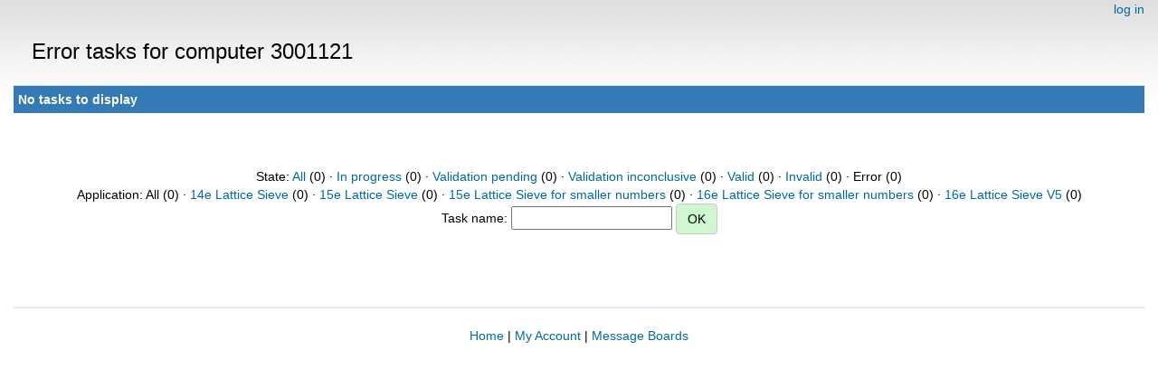

--- FILE ---
content_type: text/html; charset=utf-8
request_url: https://escatter11.fullerton.edu/nfs/results.php?hostid=3001121&offset=0&show_names=0&state=6&appid=
body_size: 951
content:
<!DOCTYPE html>
        <html lang="en">
        <head>
    
        <meta name="viewport" content="width=device-width, initial-scale=1">
    <title>Error tasks for computer 3001121</title>

        <meta charset="utf-8">
    
            <link type="text/css" rel="stylesheet" href="https://escatter11.fullerton.edu/nfs//bootstrap.min.css" media="all">
        
            <link rel=stylesheet type="text/css" href="https://escatter11.fullerton.edu/nfs/white.css">
        
        <link rel=alternate type="application/rss+xml" title="RSS 2.0" href="https://escatter11.fullerton.edu/nfs/rss_main.php">
        </head>
    <body ><div class="container-fluid">
    
        <div style="text-align:right;">
    <a href=login_form.php>log in</a></div>
        <p>
        <span class="page_title">Error tasks for computer 3001121</span>
        <!-- <span class="page_title"><img src="img/NFS_Logo.jpg" alt="NFS@Home" /></span> -->
        
    <div class="table">
      <table  width="100%" class="table table-condensed " >
    <tr><th class="bg-primary" colspan="2">No tasks to display</th></tr>
</table>
        </div>
    <br><center><br>State: <a href=results.php?hostid=3001121&amp;offset=0&amp;show_names=0&amp;state=0&amp;appid=>All</a> (0)  &middot; <a href=results.php?hostid=3001121&amp;offset=0&amp;show_names=0&amp;state=1&amp;appid=>In progress</a> (0)  &middot; <a href=results.php?hostid=3001121&amp;offset=0&amp;show_names=0&amp;state=2&amp;appid=>Validation pending</a> (0)  &middot; <a href=results.php?hostid=3001121&amp;offset=0&amp;show_names=0&amp;state=3&amp;appid=>Validation inconclusive</a> (0)  &middot; <a href=results.php?hostid=3001121&amp;offset=0&amp;show_names=0&amp;state=4&amp;appid=>Valid</a> (0)  &middot; <a href=results.php?hostid=3001121&amp;offset=0&amp;show_names=0&amp;state=5&amp;appid=>Invalid</a> (0)  &middot; Error (0) <br>Application: All (0)  &middot; <a href="results.php?hostid=3001121&amp;offset=0&amp;show_names=0&amp;state=6&amp;appid=6">14e Lattice Sieve</a> (0)  &middot; <a href="results.php?hostid=3001121&amp;offset=0&amp;show_names=0&amp;state=6&amp;appid=7">15e Lattice Sieve</a> (0)  &middot; <a href="results.php?hostid=3001121&amp;offset=0&amp;show_names=0&amp;state=6&amp;appid=10">15e Lattice Sieve for smaller numbers</a> (0)  &middot; <a href="results.php?hostid=3001121&amp;offset=0&amp;show_names=0&amp;state=6&amp;appid=11">16e Lattice Sieve for smaller numbers</a> (0)  &middot; <a href="results.php?hostid=3001121&amp;offset=0&amp;show_names=0&amp;state=6&amp;appid=9">16e Lattice Sieve V5</a> (0) <form action="result.php">Task name: <input "size=40" name="result_name"> <input class="btn btn-primary" type="submit" value="OK"></form></center><br><br>
<br><hr noshade size=1><center><a href=index.php>Home</a> | <a href=home.php>My Account</a> | <a href=forum_index.php>Message Boards</a><br>

        <script src="https://escatter11.fullerton.edu/nfs//jquery.min.js"></script>
        <script src="https://escatter11.fullerton.edu/nfs//bootstrap.min.js"></script>
        </div>
        </body>
        </html>
    